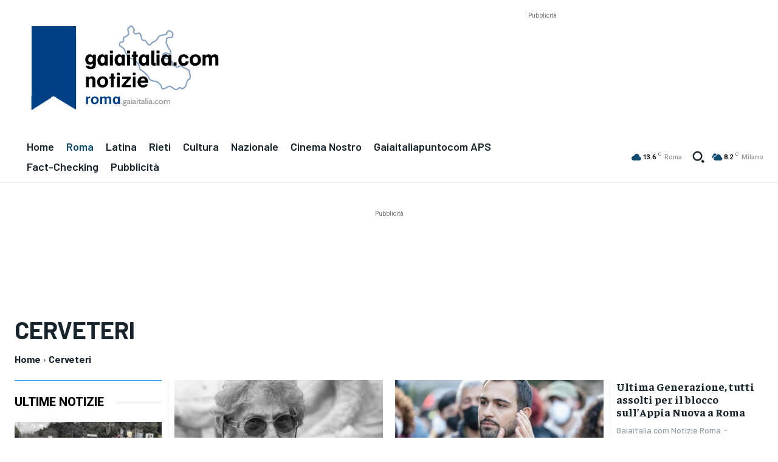

--- FILE ---
content_type: text/html; charset=utf-8
request_url: https://www.google.com/recaptcha/api2/aframe
body_size: 269
content:
<!DOCTYPE HTML><html><head><meta http-equiv="content-type" content="text/html; charset=UTF-8"></head><body><script nonce="5Z93l08dtYSG49Cz0sI8fA">/** Anti-fraud and anti-abuse applications only. See google.com/recaptcha */ try{var clients={'sodar':'https://pagead2.googlesyndication.com/pagead/sodar?'};window.addEventListener("message",function(a){try{if(a.source===window.parent){var b=JSON.parse(a.data);var c=clients[b['id']];if(c){var d=document.createElement('img');d.src=c+b['params']+'&rc='+(localStorage.getItem("rc::a")?sessionStorage.getItem("rc::b"):"");window.document.body.appendChild(d);sessionStorage.setItem("rc::e",parseInt(sessionStorage.getItem("rc::e")||0)+1);localStorage.setItem("rc::h",'1768765123391');}}}catch(b){}});window.parent.postMessage("_grecaptcha_ready", "*");}catch(b){}</script></body></html>